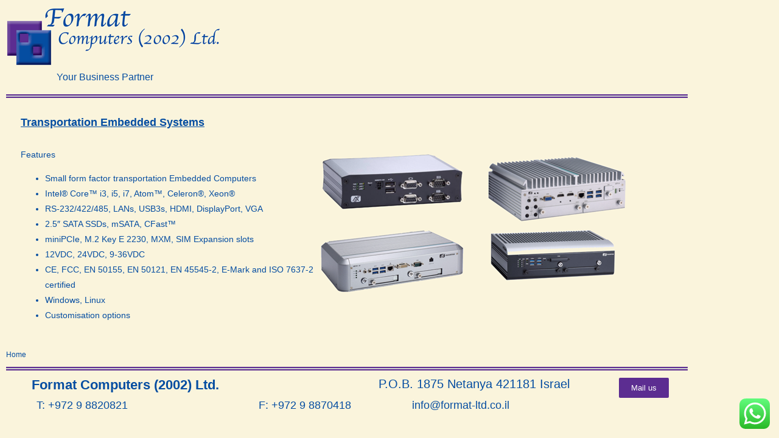

--- FILE ---
content_type: text/css
request_url: https://format-ltd.co.il/wp-content/uploads/elementor/css/post-4.css?ver=1768881985
body_size: 1817
content:
.elementor-kit-4{--e-global-color-primary:#054DA1;--e-global-color-secondary:#54595F;--e-global-color-text:#7A7A7A;--e-global-color-accent:#61CE70;--e-global-color-b8c3dbf:#FAF4DC;--e-global-color-92ca2be:#5C2D91;--e-global-color-ddae66e:#D0D0D0;--e-global-typography-primary-font-family:"Roboto";--e-global-typography-primary-font-weight:600;--e-global-typography-secondary-font-family:"Roboto Slab";--e-global-typography-secondary-font-weight:400;--e-global-typography-text-font-family:"Poppins";--e-global-typography-text-font-size:14px;--e-global-typography-text-font-weight:400;--e-global-typography-accent-font-family:"Roboto";--e-global-typography-accent-font-weight:500;--e-global-typography-87bdd57-font-family:"Poppins";--e-global-typography-87bdd57-font-size:18px;--e-global-typography-87bdd57-font-weight:600;--e-global-typography-470e47b-font-family:"Poppins";--e-global-typography-470e47b-font-size:24px;--e-global-typography-470e47b-font-weight:600;--e-global-typography-d9d690b-font-family:"Poppins";--e-global-typography-d9d690b-font-size:14px;--e-global-typography-d9d690b-font-weight:400;--e-global-typography-d9d690b-line-height:25px;background-color:transparent;background-image:linear-gradient(180deg, #FAF4DC 0%, #FAF4DC 100%);}.elementor-kit-4 a{color:var( --e-global-color-primary );}.elementor-section.elementor-section-boxed > .elementor-container{max-width:1140px;}.e-con{--container-max-width:1140px;}.elementor-widget:not(:last-child){margin-block-end:20px;}.elementor-element{--widgets-spacing:20px 20px;--widgets-spacing-row:20px;--widgets-spacing-column:20px;}{}h1.entry-title{display:var(--page-title-display);}.site-header{padding-right:0px;padding-left:0px;}@media(max-width:1024px){.elementor-kit-4{--e-global-typography-87bdd57-font-size:12px;}.elementor-section.elementor-section-boxed > .elementor-container{max-width:1024px;}.e-con{--container-max-width:1024px;}}@media(max-width:767px){.elementor-section.elementor-section-boxed > .elementor-container{max-width:767px;}.e-con{--container-max-width:767px;}}

--- FILE ---
content_type: text/css
request_url: https://format-ltd.co.il/wp-content/uploads/elementor/css/post-712.css?ver=1768942996
body_size: 3179
content:
.elementor-712 .elementor-element.elementor-element-623d5e5{margin-top:-55px;margin-bottom:0px;}.elementor-widget-button .elementor-button{background-color:var( --e-global-color-accent );font-family:var( --e-global-typography-accent-font-family ), Sans-serif;font-weight:var( --e-global-typography-accent-font-weight );}.elementor-712 .elementor-element.elementor-element-340ecc6 .elementor-button{background-color:var( --e-global-color-b8c3dbf );font-family:"Poppins", Sans-serif;font-size:18px;font-weight:600;fill:var( --e-global-color-primary );color:var( --e-global-color-primary );}.elementor-widget-text-editor{font-family:var( --e-global-typography-text-font-family ), Sans-serif;font-size:var( --e-global-typography-text-font-size );font-weight:var( --e-global-typography-text-font-weight );color:var( --e-global-color-text );}.elementor-widget-text-editor.elementor-drop-cap-view-stacked .elementor-drop-cap{background-color:var( --e-global-color-primary );}.elementor-widget-text-editor.elementor-drop-cap-view-framed .elementor-drop-cap, .elementor-widget-text-editor.elementor-drop-cap-view-default .elementor-drop-cap{color:var( --e-global-color-primary );border-color:var( --e-global-color-primary );}.elementor-712 .elementor-element.elementor-element-a4cb33d > .elementor-widget-container{margin:0px 0px 0px 24px;}.elementor-712 .elementor-element.elementor-element-a4cb33d{font-family:var( --e-global-typography-d9d690b-font-family ), Sans-serif;font-size:var( --e-global-typography-d9d690b-font-size );font-weight:var( --e-global-typography-d9d690b-font-weight );line-height:var( --e-global-typography-d9d690b-line-height );color:#054DA1;}.elementor-712 .elementor-element.elementor-element-938bd4e > .elementor-element-populated{margin:-0px -0px -0px -75px;--e-column-margin-right:-0px;--e-column-margin-left:-75px;}.elementor-widget-image .widget-image-caption{color:var( --e-global-color-text );font-family:var( --e-global-typography-text-font-family ), Sans-serif;font-size:var( --e-global-typography-text-font-size );font-weight:var( --e-global-typography-text-font-weight );}.elementor-712 .elementor-element.elementor-element-2fe3fc3 > .elementor-widget-container{margin:0px 0px 0px 0px;padding:0px 0px 0px 0px;}:root{--page-title-display:none;}@media(max-width:1024px){.elementor-712 .elementor-element.elementor-element-340ecc6 .elementor-button{font-size:14px;}.elementor-widget-text-editor{font-size:var( --e-global-typography-text-font-size );}.elementor-712 .elementor-element.elementor-element-a4cb33d{font-size:var( --e-global-typography-d9d690b-font-size );line-height:var( --e-global-typography-d9d690b-line-height );}.elementor-712 .elementor-element.elementor-element-938bd4e > .elementor-element-populated{margin:0px 0px 0px 0px;--e-column-margin-right:0px;--e-column-margin-left:0px;}.elementor-widget-image .widget-image-caption{font-size:var( --e-global-typography-text-font-size );}}@media(max-width:767px){.elementor-712 .elementor-element.elementor-element-340ecc6 .elementor-button{font-size:12px;}.elementor-widget-text-editor{font-size:var( --e-global-typography-text-font-size );}.elementor-712 .elementor-element.elementor-element-a4cb33d{font-size:var( --e-global-typography-d9d690b-font-size );line-height:var( --e-global-typography-d9d690b-line-height );}.elementor-widget-image .widget-image-caption{font-size:var( --e-global-typography-text-font-size );}}

--- FILE ---
content_type: text/css
request_url: https://format-ltd.co.il/wp-content/uploads/elementor/css/post-201.css?ver=1768881985
body_size: 4520
content:
.elementor-widget-site-logo .hfe-site-logo-container .hfe-site-logo-img{border-color:var( --e-global-color-primary );}.elementor-widget-site-logo .widget-image-caption{color:var( --e-global-color-text );font-family:var( --e-global-typography-text-font-family ), Sans-serif;font-size:var( --e-global-typography-text-font-size );font-weight:var( --e-global-typography-text-font-weight );}.elementor-201 .elementor-element.elementor-element-c613edb .hfe-site-logo-container, .elementor-201 .elementor-element.elementor-element-c613edb .hfe-caption-width figcaption{text-align:left;}.elementor-201 .elementor-element.elementor-element-c613edb .widget-image-caption{margin-top:0px;margin-bottom:0px;}.elementor-201 .elementor-element.elementor-element-c613edb .hfe-site-logo-container .hfe-site-logo-img{border-style:none;}.elementor-201 .elementor-element.elementor-element-0cda68f{margin-top:0px;margin-bottom:0px;}.elementor-widget-heading .elementor-heading-title{font-family:var( --e-global-typography-primary-font-family ), Sans-serif;font-weight:var( --e-global-typography-primary-font-weight );color:var( --e-global-color-primary );}.elementor-201 .elementor-element.elementor-element-82cbaf8 > .elementor-widget-container{margin:-18px 0px 0px 83px;}.elementor-201 .elementor-element.elementor-element-82cbaf8 .elementor-heading-title{font-family:"Charm", Sans-serif;font-size:16px;font-weight:400;color:var( --e-global-color-primary );}.elementor-201 .elementor-element.elementor-element-5ef95e7{margin-top:-16px;margin-bottom:0px;}.elementor-201 .elementor-element.elementor-element-6c9a84a > .elementor-element-populated{margin:0px 0px 0px 0px;--e-column-margin-right:0px;--e-column-margin-left:0px;}.elementor-widget-divider{--divider-color:var( --e-global-color-secondary );}.elementor-widget-divider .elementor-divider__text{color:var( --e-global-color-secondary );font-family:var( --e-global-typography-secondary-font-family ), Sans-serif;font-weight:var( --e-global-typography-secondary-font-weight );}.elementor-widget-divider.elementor-view-stacked .elementor-icon{background-color:var( --e-global-color-secondary );}.elementor-widget-divider.elementor-view-framed .elementor-icon, .elementor-widget-divider.elementor-view-default .elementor-icon{color:var( --e-global-color-secondary );border-color:var( --e-global-color-secondary );}.elementor-widget-divider.elementor-view-framed .elementor-icon, .elementor-widget-divider.elementor-view-default .elementor-icon svg{fill:var( --e-global-color-secondary );}.elementor-201 .elementor-element.elementor-element-2acb303{--divider-border-style:solid;--divider-color:#D0D0D0;--divider-border-width:3.5px;}.elementor-201 .elementor-element.elementor-element-2acb303 .elementor-divider-separator{width:100%;}.elementor-201 .elementor-element.elementor-element-2acb303 .elementor-divider{padding-block-start:15px;padding-block-end:15px;}.elementor-201 .elementor-element.elementor-element-397f52f{--divider-border-style:solid;--divider-color:var( --e-global-color-92ca2be );--divider-border-width:2px;}.elementor-201 .elementor-element.elementor-element-397f52f > .elementor-widget-container{margin:-51px 0px 0px 0px;padding:0px 0px 0px 0px;}.elementor-201 .elementor-element.elementor-element-397f52f .elementor-divider-separator{width:100%;}.elementor-201 .elementor-element.elementor-element-397f52f .elementor-divider{padding-block-start:15px;padding-block-end:15px;}.elementor-201 .elementor-element.elementor-element-9d41b11{--divider-border-style:solid;--divider-color:var( --e-global-color-92ca2be );--divider-border-width:2px;}.elementor-201 .elementor-element.elementor-element-9d41b11 > .elementor-widget-container{margin:-75px 0px 0px 0px;padding:0px 0px 0px 0px;}.elementor-201 .elementor-element.elementor-element-9d41b11 .elementor-divider-separator{width:100%;}.elementor-201 .elementor-element.elementor-element-9d41b11 .elementor-divider{padding-block-start:15px;padding-block-end:15px;}@media(max-width:1024px){.elementor-widget-site-logo .widget-image-caption{font-size:var( --e-global-typography-text-font-size );}.elementor-201 .elementor-element.elementor-element-c613edb .hfe-site-logo .hfe-site-logo-container img{width:35%;}.elementor-201 .elementor-element.elementor-element-82cbaf8 > .elementor-widget-container{margin:-18px 0px 0px 62px;}.elementor-201 .elementor-element.elementor-element-82cbaf8 .elementor-heading-title{font-size:14px;}}@media(max-width:767px){.elementor-widget-site-logo .widget-image-caption{font-size:var( --e-global-typography-text-font-size );}.elementor-201 .elementor-element.elementor-element-82cbaf8 > .elementor-widget-container{margin:-18px 0px 0px 31px;}.elementor-201 .elementor-element.elementor-element-82cbaf8 .elementor-heading-title{font-size:10px;}}

--- FILE ---
content_type: text/css
request_url: https://format-ltd.co.il/wp-content/uploads/elementor/css/post-161.css?ver=1768881985
body_size: 7985
content:
.elementor-161 .elementor-element.elementor-element-4ba78ac > .elementor-element-populated{margin:23px 0px -70px 0px;--e-column-margin-right:0px;--e-column-margin-left:0px;}.elementor-widget-text-editor{font-family:var( --e-global-typography-text-font-family ), Sans-serif;font-size:var( --e-global-typography-text-font-size );font-weight:var( --e-global-typography-text-font-weight );color:var( --e-global-color-text );}.elementor-widget-text-editor.elementor-drop-cap-view-stacked .elementor-drop-cap{background-color:var( --e-global-color-primary );}.elementor-widget-text-editor.elementor-drop-cap-view-framed .elementor-drop-cap, .elementor-widget-text-editor.elementor-drop-cap-view-default .elementor-drop-cap{color:var( --e-global-color-primary );border-color:var( --e-global-color-primary );}.elementor-161 .elementor-element.elementor-element-4cfab68{font-family:"Poppins", Sans-serif;font-size:12px;font-weight:400;color:var( --e-global-color-primary );}.elementor-161 .elementor-element.elementor-element-e72c9fb{margin-top:33px;margin-bottom:0px;}.elementor-161 .elementor-element.elementor-element-156770b > .elementor-element-populated{margin:0px 0px -47px 0px;--e-column-margin-right:0px;--e-column-margin-left:0px;}.elementor-widget-divider{--divider-color:var( --e-global-color-secondary );}.elementor-widget-divider .elementor-divider__text{color:var( --e-global-color-secondary );font-family:var( --e-global-typography-secondary-font-family ), Sans-serif;font-weight:var( --e-global-typography-secondary-font-weight );}.elementor-widget-divider.elementor-view-stacked .elementor-icon{background-color:var( --e-global-color-secondary );}.elementor-widget-divider.elementor-view-framed .elementor-icon, .elementor-widget-divider.elementor-view-default .elementor-icon{color:var( --e-global-color-secondary );border-color:var( --e-global-color-secondary );}.elementor-widget-divider.elementor-view-framed .elementor-icon, .elementor-widget-divider.elementor-view-default .elementor-icon svg{fill:var( --e-global-color-secondary );}.elementor-161 .elementor-element.elementor-element-f9dd901{--divider-border-style:solid;--divider-color:#D0D0D0;--divider-border-width:3.5px;}.elementor-161 .elementor-element.elementor-element-f9dd901 .elementor-divider-separator{width:100%;}.elementor-161 .elementor-element.elementor-element-f9dd901 .elementor-divider{padding-block-start:15px;padding-block-end:15px;}.elementor-161 .elementor-element.elementor-element-a2abac9{--divider-border-style:solid;--divider-color:var( --e-global-color-92ca2be );--divider-border-width:2px;}.elementor-161 .elementor-element.elementor-element-a2abac9 > .elementor-widget-container{margin:-51px 0px 0px 0px;padding:0px 0px 0px 0px;}.elementor-161 .elementor-element.elementor-element-a2abac9 .elementor-divider-separator{width:100%;}.elementor-161 .elementor-element.elementor-element-a2abac9 .elementor-divider{padding-block-start:15px;padding-block-end:15px;}.elementor-161 .elementor-element.elementor-element-3bc89ec{--divider-border-style:solid;--divider-color:var( --e-global-color-92ca2be );--divider-border-width:2px;}.elementor-161 .elementor-element.elementor-element-3bc89ec > .elementor-widget-container{margin:-75px 0px 0px 0px;padding:0px 0px 0px 0px;}.elementor-161 .elementor-element.elementor-element-3bc89ec .elementor-divider-separator{width:100%;}.elementor-161 .elementor-element.elementor-element-3bc89ec .elementor-divider{padding-block-start:15px;padding-block-end:15px;}.elementor-161 .elementor-element.elementor-element-e1ffb76{margin-top:-20px;margin-bottom:-20px;}.elementor-161 .elementor-element.elementor-element-474b198 > .elementor-widget-container{margin:0px 0px 0px 42px;}.elementor-161 .elementor-element.elementor-element-474b198{font-family:"Poppins", Sans-serif;font-size:22px;font-weight:400;color:#054DA1;}.elementor-161 .elementor-element.elementor-element-05fa2c0 > .elementor-widget-container{margin:0px 0px 0px 42px;}.elementor-161 .elementor-element.elementor-element-05fa2c0{font-family:"Poppins", Sans-serif;font-size:20px;font-weight:400;color:var( --e-global-color-primary );}.elementor-161 .elementor-element.elementor-element-96056b4{margin-top:-30px;margin-bottom:-30px;padding:0px 0px 0px 0px;}.elementor-161 .elementor-element.elementor-element-32d1296 > .elementor-widget-container{margin:0px 0px 0px 50px;padding:-0px -0px -0px -0px;}.elementor-161 .elementor-element.elementor-element-32d1296{font-family:"Poppins", Sans-serif;font-size:18px;font-weight:400;color:var( --e-global-color-primary );}.elementor-161 .elementor-element.elementor-element-1f301f1 > .elementor-widget-container{margin:0px 0px 0px 35px;padding:-0px -0px -0px -0px;}.elementor-161 .elementor-element.elementor-element-1f301f1{font-family:"Poppins", Sans-serif;font-size:18px;font-weight:400;color:var( --e-global-color-primary );}.elementor-widget-button .elementor-button{background-color:var( --e-global-color-accent );font-family:var( --e-global-typography-accent-font-family ), Sans-serif;font-weight:var( --e-global-typography-accent-font-weight );}.elementor-161 .elementor-element.elementor-element-8538fa1 .elementor-button{background-color:var( --e-global-color-92ca2be );font-family:"Roboto", Sans-serif;font-weight:500;fill:#FFFFFF;color:#FFFFFF;}.elementor-161 .elementor-element.elementor-element-8538fa1 > .elementor-widget-container{margin:-32px 0px 0px 247px;}.elementor-161 .elementor-element.elementor-element-d20e355 > .elementor-widget-container{margin:-32px 0px 0px 667px;padding:-0px -0px -0px -0px;}.elementor-161 .elementor-element.elementor-element-d20e355{text-align:start;font-family:"Poppins", Sans-serif;font-size:18px;font-weight:400;color:var( --e-global-color-primary );}@media(max-width:1024px){.elementor-widget-text-editor{font-size:var( --e-global-typography-text-font-size );}.elementor-161 .elementor-element.elementor-element-474b198{font-size:16px;}.elementor-161 .elementor-element.elementor-element-05fa2c0{font-size:16px;}.elementor-161 .elementor-element.elementor-element-32d1296{font-size:14px;}.elementor-161 .elementor-element.elementor-element-1f301f1{font-size:14px;}.elementor-161 .elementor-element.elementor-element-8538fa1 > .elementor-widget-container{margin:0px 0px 0px 137px;}.elementor-161 .elementor-element.elementor-element-d20e355 > .elementor-widget-container{margin:-25px 0px 0px 491px;}.elementor-161 .elementor-element.elementor-element-d20e355{font-size:14px;}}@media(max-width:767px){.elementor-widget-text-editor{font-size:var( --e-global-typography-text-font-size );}.elementor-161 .elementor-element.elementor-element-474b198 > .elementor-widget-container{margin:0px 0px 0px 0px;}.elementor-161 .elementor-element.elementor-element-474b198{text-align:center;font-size:14px;}.elementor-161 .elementor-element.elementor-element-c10b648 > .elementor-element-populated{margin:-21px 0px -0px 0px;--e-column-margin-right:0px;--e-column-margin-left:0px;}.elementor-161 .elementor-element.elementor-element-05fa2c0 > .elementor-widget-container{margin:0px 0px 0px 0px;}.elementor-161 .elementor-element.elementor-element-05fa2c0{text-align:center;font-size:12px;}.elementor-161 .elementor-element.elementor-element-223cb99 > .elementor-element-populated{margin:14px 0px 0px 0px;--e-column-margin-right:0px;--e-column-margin-left:0px;}.elementor-161 .elementor-element.elementor-element-32d1296 > .elementor-widget-container{margin:-5px 0px 0px 0px;}.elementor-161 .elementor-element.elementor-element-32d1296{text-align:center;font-size:12px;}.elementor-161 .elementor-element.elementor-element-d95998d > .elementor-element-populated{margin:-23px 0px 0px 0px;--e-column-margin-right:0px;--e-column-margin-left:0px;}.elementor-161 .elementor-element.elementor-element-1f301f1 > .elementor-widget-container{margin:0px 0px 0px 0px;}.elementor-161 .elementor-element.elementor-element-1f301f1{text-align:center;font-size:12px;}.elementor-161 .elementor-element.elementor-element-8538fa1 > .elementor-widget-container{margin:6px 0px 0px 137px;}.elementor-161 .elementor-element.elementor-element-d20e355 > .elementor-widget-container{margin:-54px 0px 0px 0px;}.elementor-161 .elementor-element.elementor-element-d20e355{text-align:center;font-size:12px;}}